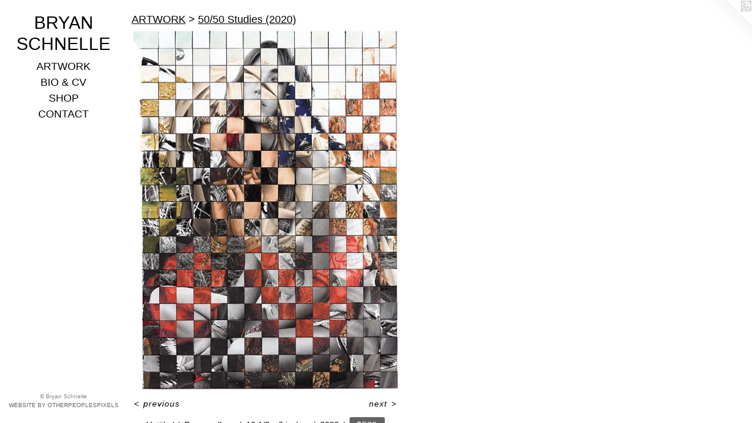

--- FILE ---
content_type: text/html;charset=utf-8
request_url: https://bryanschnelle.com/artwork/4807344-Untitled.html
body_size: 3566
content:
<!doctype html><html class="no-js a-image mobile-title-align--center has-mobile-menu-icon--left l-editorial p-artwork has-page-nav mobile-menu-align--center has-wall-text "><head><meta charset="utf-8" /><meta content="IE=edge" http-equiv="X-UA-Compatible" /><meta http-equiv="X-OPP-Site-Id" content="63152" /><meta http-equiv="X-OPP-Revision" content="1608" /><meta http-equiv="X-OPP-Locke-Environment" content="production" /><meta http-equiv="X-OPP-Locke-Release" content="v0.0.141" /><title>BRYAN SCHNELLE</title><link rel="canonical" href="https://bryanschnelle.com/artwork/4807344-Untitled.html" /><meta content="website" property="og:type" /><meta property="og:url" content="https://bryanschnelle.com/artwork/4807344-Untitled.html" /><meta property="og:title" content="Untitled" /><meta content="width=device-width, initial-scale=1" name="viewport" /><link type="text/css" rel="stylesheet" href="//cdnjs.cloudflare.com/ajax/libs/normalize/3.0.2/normalize.min.css" /><link type="text/css" rel="stylesheet" media="only all" href="//maxcdn.bootstrapcdn.com/font-awesome/4.3.0/css/font-awesome.min.css" /><link type="text/css" rel="stylesheet" media="not all and (min-device-width: 600px) and (min-device-height: 600px)" href="/release/locke/production/v0.0.141/css/small.css" /><link type="text/css" rel="stylesheet" media="only all and (min-device-width: 600px) and (min-device-height: 600px)" href="/release/locke/production/v0.0.141/css/large-editorial.css" /><link type="text/css" rel="stylesheet" media="not all and (min-device-width: 600px) and (min-device-height: 600px)" href="/r17672213240000001608/css/small-site.css" /><link type="text/css" rel="stylesheet" media="only all and (min-device-width: 600px) and (min-device-height: 600px)" href="/r17672213240000001608/css/large-site.css" /><script>window.OPP = window.OPP || {};
OPP.modernMQ = 'only all';
OPP.smallMQ = 'not all and (min-device-width: 600px) and (min-device-height: 600px)';
OPP.largeMQ = 'only all and (min-device-width: 600px) and (min-device-height: 600px)';
OPP.downURI = '/x/1/5/2/63152/.down';
OPP.gracePeriodURI = '/x/1/5/2/63152/.grace_period';
OPP.imgL = function (img) {
  !window.lazySizes && img.onerror();
};
OPP.imgE = function (img) {
  img.onerror = img.onload = null;
  img.src = img.getAttribute('data-src');
  //img.srcset = img.getAttribute('data-srcset');
};</script><script src="/release/locke/production/v0.0.141/js/modernizr.js"></script><script src="/release/locke/production/v0.0.141/js/masonry.js"></script><script src="/release/locke/production/v0.0.141/js/respimage.js"></script><script src="/release/locke/production/v0.0.141/js/ls.aspectratio.js"></script><script src="/release/locke/production/v0.0.141/js/lazysizes.js"></script><script src="/release/locke/production/v0.0.141/js/large.js"></script><script src="/release/locke/production/v0.0.141/js/hammer.js"></script><script>if (!Modernizr.mq('only all')) { document.write('<link type="text/css" rel="stylesheet" href="/release/locke/production/v0.0.141/css/minimal.css">') }</script><style>.media-max-width {
  display: block;
}

@media (min-height: 1411px) {

  .media-max-width {
    max-width: 891.0px;
  }

}

@media (max-height: 1411px) {

  .media-max-width {
    max-width: 63.1125vh;
  }

}</style></head><body><header id="header"><a class=" site-title" href="/home.html"><span class=" site-title-text u-break-word">BRYAN SCHNELLE</span><div class=" site-title-media"></div></a><a id="mobile-menu-icon" class="mobile-menu-icon hidden--no-js hidden--large"><svg viewBox="0 0 21 17" width="21" height="17" fill="currentColor"><rect x="0" y="0" width="21" height="3" rx="0"></rect><rect x="0" y="7" width="21" height="3" rx="0"></rect><rect x="0" y="14" width="21" height="3" rx="0"></rect></svg></a></header><nav class=" hidden--large"><ul class=" site-nav"><li class="nav-item nav-home "><a class="nav-link " href="/home.html">Home</a></li><li class="nav-item expanded nav-museum "><a class="nav-link " href="/section/452259.html">ARTWORK</a><ul><li class="nav-gallery nav-item expanded "><a class="nav-link " href="/section/543446-Ink%20Drawings%20%282025%29.html">Ink Drawings (2025)</a></li><li class="nav-gallery nav-item expanded "><a class="nav-link " href="/section/536491-Exploding%20Zombie%20Head%203%20%282024-2025%29.html">Exploding Zombie Head 3 (2024-2025)</a></li><li class="nav-gallery nav-item expanded "><a class="nav-link " href="/section/531015-Exploding%20Zombie%20Head%202%20%282024%29.html">Exploding Zombie Head 2 (2024)</a></li><li class="nav-gallery nav-item expanded "><a class="nav-link " href="/section/524899-Pumpkin%20Stencils%20%282023%29.html">Pumpkin Stencils (2023)</a></li><li class="nav-gallery nav-item expanded "><a class="nav-link " href="/section/522842-Exploding%20Zombie%20Head%20%282021-2023%29.html">Exploding Zombie Head (2021-2023)</a></li><li class="nav-gallery nav-item expanded "><a class="nav-link " href="/section/511520-Comfort%20%26%20Terror%20%282021-2023%29.html">Comfort &amp; Terror (2021-2023)</a></li><li class="nav-gallery nav-item expanded "><a class="nav-link " href="/section/505533-Ink%20Drawings%20%282021%2f2023%29.html">Ink Drawings (2021/2023)</a></li><li class="nav-gallery nav-item expanded "><a class="nav-link " href="/section/499877-APOCAGEDDON%202020%20%282016-2021%29.html">APOCAGEDDON 2020 (2016-2021)</a></li><li class="nav-gallery nav-item expanded "><a class="selected nav-link " href="/section/497507-50%2f50%20Studies%20%282020%29.html">50/50 Studies (2020)</a></li><li class="nav-gallery nav-item expanded "><a class="nav-link " href="/section/484587-Black%20Rainbow%20%282018-2020%29.html">Black Rainbow (2018-2020)</a></li><li class="nav-gallery nav-item expanded "><a class="nav-link " href="/section/545832-Collage%20Paintings%20%282016%2f2020%29.html">Collage Paintings (2016/2020)</a></li><li class="nav-gallery nav-item expanded "><a class="nav-link " href="/section/452265-MEGACHURCH%20%282015%29.html">MEGACHURCH (2015)</a></li><li class="nav-gallery nav-item expanded "><a class="nav-link " href="/section/453364-50%2f50%20Studies%20%282014%29.html">50/50 Studies (2014)</a></li><li class="nav-gallery nav-item expanded "><a class="nav-link " href="/section/452568-Color%20Studies%20%282014%29.html">Color Studies (2014)</a></li><li class="nav-gallery nav-item expanded "><a class="nav-link " href="/section/532042-Variations%20on%20a%20Theme%20%282013%29.html">Variations on a Theme (2013)</a></li><li class="nav-gallery nav-item expanded "><a class="nav-link " href="/section/453371-Works%20on%20Print%20Ads%20%282010-2013%29.html">Works on Print Ads (2010-2013)</a></li><li class="nav-gallery nav-item expanded "><a class="nav-link " href="/section/453874-How%20to%20Lose%20Yourself%20Completely%20%28The%20September%20Issue%29%20%282010-2013%29.html">How to Lose Yourself Completely (The September Issue) (2010-2013)</a></li><li class="nav-gallery nav-item expanded "><a class="nav-link " href="/section/490656-Vortex%20Drawings%20%282009%2f2013%29.html">Vortex Drawings (2009/2013)</a></li><li class="nav-gallery nav-item expanded "><a class="nav-link " href="/section/494170-ORGASMATRON%20%282010%29.html">ORGASMATRON (2010)</a></li><li class="nav-gallery nav-item expanded "><a class="nav-link " href="/section/453871-Selected%20Paintings%20%282008-2012%29.html">Selected Paintings (2008-2012)</a></li></ul></li><li class="nav-item nav-pdf1 "><a target="_blank" class="nav-link " href="//img-cache.oppcdn.com/fixed/63152/assets/PutMyaMaesRPVWRv.pdf">BIO &amp; CV</a></li><li class="nav-links nav-item "><a class="nav-link " href="/links.html">SHOP</a></li><li class="nav-item nav-contact "><a class="nav-link " href="/contact.html">CONTACT</a></li></ul></nav><div class=" content"><nav class=" hidden--small" id="nav"><header><a class=" site-title" href="/home.html"><span class=" site-title-text u-break-word">BRYAN SCHNELLE</span><div class=" site-title-media"></div></a></header><ul class=" site-nav"><li class="nav-item nav-home "><a class="nav-link " href="/home.html">Home</a></li><li class="nav-item expanded nav-museum "><a class="nav-link " href="/section/452259.html">ARTWORK</a><ul><li class="nav-gallery nav-item expanded "><a class="nav-link " href="/section/543446-Ink%20Drawings%20%282025%29.html">Ink Drawings (2025)</a></li><li class="nav-gallery nav-item expanded "><a class="nav-link " href="/section/536491-Exploding%20Zombie%20Head%203%20%282024-2025%29.html">Exploding Zombie Head 3 (2024-2025)</a></li><li class="nav-gallery nav-item expanded "><a class="nav-link " href="/section/531015-Exploding%20Zombie%20Head%202%20%282024%29.html">Exploding Zombie Head 2 (2024)</a></li><li class="nav-gallery nav-item expanded "><a class="nav-link " href="/section/524899-Pumpkin%20Stencils%20%282023%29.html">Pumpkin Stencils (2023)</a></li><li class="nav-gallery nav-item expanded "><a class="nav-link " href="/section/522842-Exploding%20Zombie%20Head%20%282021-2023%29.html">Exploding Zombie Head (2021-2023)</a></li><li class="nav-gallery nav-item expanded "><a class="nav-link " href="/section/511520-Comfort%20%26%20Terror%20%282021-2023%29.html">Comfort &amp; Terror (2021-2023)</a></li><li class="nav-gallery nav-item expanded "><a class="nav-link " href="/section/505533-Ink%20Drawings%20%282021%2f2023%29.html">Ink Drawings (2021/2023)</a></li><li class="nav-gallery nav-item expanded "><a class="nav-link " href="/section/499877-APOCAGEDDON%202020%20%282016-2021%29.html">APOCAGEDDON 2020 (2016-2021)</a></li><li class="nav-gallery nav-item expanded "><a class="selected nav-link " href="/section/497507-50%2f50%20Studies%20%282020%29.html">50/50 Studies (2020)</a></li><li class="nav-gallery nav-item expanded "><a class="nav-link " href="/section/484587-Black%20Rainbow%20%282018-2020%29.html">Black Rainbow (2018-2020)</a></li><li class="nav-gallery nav-item expanded "><a class="nav-link " href="/section/545832-Collage%20Paintings%20%282016%2f2020%29.html">Collage Paintings (2016/2020)</a></li><li class="nav-gallery nav-item expanded "><a class="nav-link " href="/section/452265-MEGACHURCH%20%282015%29.html">MEGACHURCH (2015)</a></li><li class="nav-gallery nav-item expanded "><a class="nav-link " href="/section/453364-50%2f50%20Studies%20%282014%29.html">50/50 Studies (2014)</a></li><li class="nav-gallery nav-item expanded "><a class="nav-link " href="/section/452568-Color%20Studies%20%282014%29.html">Color Studies (2014)</a></li><li class="nav-gallery nav-item expanded "><a class="nav-link " href="/section/532042-Variations%20on%20a%20Theme%20%282013%29.html">Variations on a Theme (2013)</a></li><li class="nav-gallery nav-item expanded "><a class="nav-link " href="/section/453371-Works%20on%20Print%20Ads%20%282010-2013%29.html">Works on Print Ads (2010-2013)</a></li><li class="nav-gallery nav-item expanded "><a class="nav-link " href="/section/453874-How%20to%20Lose%20Yourself%20Completely%20%28The%20September%20Issue%29%20%282010-2013%29.html">How to Lose Yourself Completely (The September Issue) (2010-2013)</a></li><li class="nav-gallery nav-item expanded "><a class="nav-link " href="/section/490656-Vortex%20Drawings%20%282009%2f2013%29.html">Vortex Drawings (2009/2013)</a></li><li class="nav-gallery nav-item expanded "><a class="nav-link " href="/section/494170-ORGASMATRON%20%282010%29.html">ORGASMATRON (2010)</a></li><li class="nav-gallery nav-item expanded "><a class="nav-link " href="/section/453871-Selected%20Paintings%20%282008-2012%29.html">Selected Paintings (2008-2012)</a></li></ul></li><li class="nav-item nav-pdf1 "><a target="_blank" class="nav-link " href="//img-cache.oppcdn.com/fixed/63152/assets/PutMyaMaesRPVWRv.pdf">BIO &amp; CV</a></li><li class="nav-links nav-item "><a class="nav-link " href="/links.html">SHOP</a></li><li class="nav-item nav-contact "><a class="nav-link " href="/contact.html">CONTACT</a></li></ul><footer><div class=" copyright">© Bryan Schnelle</div><div class=" credit"><a href="http://otherpeoplespixels.com/ref/bryanschnelle.com" target="_blank">Website by OtherPeoplesPixels</a></div></footer></nav><main id="main"><a class=" logo hidden--small" href="http://otherpeoplespixels.com/ref/bryanschnelle.com" title="Website by OtherPeoplesPixels" target="_blank"></a><div class=" page clearfix media-max-width"><h1 class="parent-title title"><a href="/section/452259.html" class="root title-segment hidden--small">ARTWORK</a><span class=" title-sep hidden--small"> &gt; </span><a class=" title-segment" href="/section/497507-50%2f50%20Studies%20%282020%29.html">50/50 Studies (2020)</a></h1><div class=" media-and-info"><div class=" page-media-wrapper media"><a class=" page-media" title="Untitled" href="/artwork/4807343-Untitled.html" id="media"><img data-aspectratio="891/1200" class="u-img " alt="Untitled" src="//img-cache.oppcdn.com/fixed/63152/assets/Y9KTXXcSr8uShRKF.jpg" srcset="//img-cache.oppcdn.com/img/v1.0/s:63152/t:QkxBTksrVEVYVCtIRVJF/p:12/g:tl/o:2.5/a:50/q:90/891x1200-Y9KTXXcSr8uShRKF.jpg/891x1200/a329887fd6663449ff06bc4c41e76dec.jpg 891w,
//img-cache.oppcdn.com/img/v1.0/s:63152/t:QkxBTksrVEVYVCtIRVJF/p:12/g:tl/o:2.5/a:50/q:90/640x4096-Y9KTXXcSr8uShRKF.jpg/640x861/2be7690a63b4e26c012a636f5656e82f.jpg 640w,
//img-cache.oppcdn.com/img/v1.0/s:63152/t:QkxBTksrVEVYVCtIRVJF/p:12/g:tl/o:2.5/a:50/q:90/1640x830-Y9KTXXcSr8uShRKF.jpg/616x830/f18ff74de2704c4256c0c7930da0177e.jpg 616w,
//img-cache.oppcdn.com/img/v1.0/s:63152/t:QkxBTksrVEVYVCtIRVJF/p:12/g:tl/o:2.5/a:50/q:90/1400x720-Y9KTXXcSr8uShRKF.jpg/534x720/42be8f18e6ff8942c142845e4a784e6a.jpg 534w,
//img-cache.oppcdn.com/img/v1.0/s:63152/t:QkxBTksrVEVYVCtIRVJF/p:12/g:tl/o:2.5/a:50/q:90/984x588-Y9KTXXcSr8uShRKF.jpg/436x588/88db9847017d8f0204f72ec4a01d8243.jpg 436w,
//img-cache.oppcdn.com/fixed/63152/assets/Y9KTXXcSr8uShRKF.jpg 356w" sizes="(max-device-width: 599px) 100vw,
(max-device-height: 599px) 100vw,
(max-width: 356px) 356px,
(max-height: 480px) 356px,
(max-width: 436px) 436px,
(max-height: 588px) 436px,
(max-width: 534px) 534px,
(max-height: 720px) 534px,
(max-width: 616px) 616px,
(max-height: 830px) 616px,
(max-width: 640px) 640px,
(max-height: 861px) 640px,
891px" /></a><a class=" zoom-corner" style="display: none" id="zoom-corner"><span class=" zoom-icon fa fa-search-plus"></span></a><div class="share-buttons a2a_kit social-icons hidden--small" data-a2a-title="Untitled" data-a2a-url="https://bryanschnelle.com/artwork/4807344-Untitled.html"></div></div><div class=" info border-color"><div class=" wall-text border-color"><div class=" wt-item wt-title">Untitled</div><div class=" wt-item wt-media">Paper collage</div><div class=" wt-item wt-dimensions">10 1/2 x 8 inches</div><div class=" wt-item wt-date">2020</div><div class=" wt-item wt-price"><a class=" button" href="https://www.paypal.com/cgi-bin/webscr?amount=500.00&amp;bn=PP-BuyNowBF&amp;business=bryan.schnelle%40gmail.com&amp;cancel_return=%2Fartwork%2F4807344-Untitled.html&amp;charset=ISO&amp;cmd=_xclick&amp;currency_code=USD&amp;item_name=untitled%205050%20study%2036&amp;item_number=Untitled&amp;return=%2Fartwork%2F4807344-Untitled.html" rel="nofollow">$500</a></div></div><div class=" page-nav hidden--small border-color clearfix"><a class=" prev" id="artwork-prev" href="/artwork/4807346-Untitled.html">&lt; <span class=" m-hover-show">previous</span></a> <a class=" next" id="artwork-next" href="/artwork/4807343-Untitled.html"><span class=" m-hover-show">next</span> &gt;</a></div></div></div><div class="share-buttons a2a_kit social-icons hidden--large" data-a2a-title="Untitled" data-a2a-url="https://bryanschnelle.com/artwork/4807344-Untitled.html"></div></div></main></div><footer><div class=" copyright">© Bryan Schnelle</div><div class=" credit"><a href="http://otherpeoplespixels.com/ref/bryanschnelle.com" target="_blank">Website by OtherPeoplesPixels</a></div></footer><div class=" modal zoom-modal" style="display: none" id="zoom-modal"><style>@media (min-aspect-ratio: 297/400) {

  .zoom-media {
    width: auto;
    max-height: 1200px;
    height: 100%;
  }

}

@media (max-aspect-ratio: 297/400) {

  .zoom-media {
    height: auto;
    max-width: 891px;
    width: 100%;
  }

}
@supports (object-fit: contain) {
  img.zoom-media {
    object-fit: contain;
    width: 100%;
    height: 100%;
    max-width: 891px;
    max-height: 1200px;
  }
}</style><div class=" zoom-media-wrapper"><img onerror="OPP.imgE(this);" onload="OPP.imgL(this);" data-src="//img-cache.oppcdn.com/fixed/63152/assets/Y9KTXXcSr8uShRKF.jpg" data-srcset="//img-cache.oppcdn.com/img/v1.0/s:63152/t:QkxBTksrVEVYVCtIRVJF/p:12/g:tl/o:2.5/a:50/q:90/891x1200-Y9KTXXcSr8uShRKF.jpg/891x1200/a329887fd6663449ff06bc4c41e76dec.jpg 891w,
//img-cache.oppcdn.com/img/v1.0/s:63152/t:QkxBTksrVEVYVCtIRVJF/p:12/g:tl/o:2.5/a:50/q:90/640x4096-Y9KTXXcSr8uShRKF.jpg/640x861/2be7690a63b4e26c012a636f5656e82f.jpg 640w,
//img-cache.oppcdn.com/img/v1.0/s:63152/t:QkxBTksrVEVYVCtIRVJF/p:12/g:tl/o:2.5/a:50/q:90/1640x830-Y9KTXXcSr8uShRKF.jpg/616x830/f18ff74de2704c4256c0c7930da0177e.jpg 616w,
//img-cache.oppcdn.com/img/v1.0/s:63152/t:QkxBTksrVEVYVCtIRVJF/p:12/g:tl/o:2.5/a:50/q:90/1400x720-Y9KTXXcSr8uShRKF.jpg/534x720/42be8f18e6ff8942c142845e4a784e6a.jpg 534w,
//img-cache.oppcdn.com/img/v1.0/s:63152/t:QkxBTksrVEVYVCtIRVJF/p:12/g:tl/o:2.5/a:50/q:90/984x588-Y9KTXXcSr8uShRKF.jpg/436x588/88db9847017d8f0204f72ec4a01d8243.jpg 436w,
//img-cache.oppcdn.com/fixed/63152/assets/Y9KTXXcSr8uShRKF.jpg 356w" data-sizes="(max-device-width: 599px) 100vw,
(max-device-height: 599px) 100vw,
(max-width: 356px) 356px,
(max-height: 480px) 356px,
(max-width: 436px) 436px,
(max-height: 588px) 436px,
(max-width: 534px) 534px,
(max-height: 720px) 534px,
(max-width: 616px) 616px,
(max-height: 830px) 616px,
(max-width: 640px) 640px,
(max-height: 861px) 640px,
891px" class="zoom-media lazyload hidden--no-js " alt="Untitled" /><noscript><img class="zoom-media " alt="Untitled" src="//img-cache.oppcdn.com/fixed/63152/assets/Y9KTXXcSr8uShRKF.jpg" /></noscript></div></div><div class=" offline"></div><script src="/release/locke/production/v0.0.141/js/small.js"></script><script src="/release/locke/production/v0.0.141/js/artwork.js"></script><script>window.oppa=window.oppa||function(){(oppa.q=oppa.q||[]).push(arguments)};oppa('config','pathname','production/v0.0.141/63152');oppa('set','g','true');oppa('set','l','editorial');oppa('set','p','artwork');oppa('set','a','image');oppa('rect','m','media','main');oppa('send');</script><script async="" src="/release/locke/production/v0.0.141/js/analytics.js"></script><script src="https://otherpeoplespixels.com/static/enable-preview.js"></script></body></html>